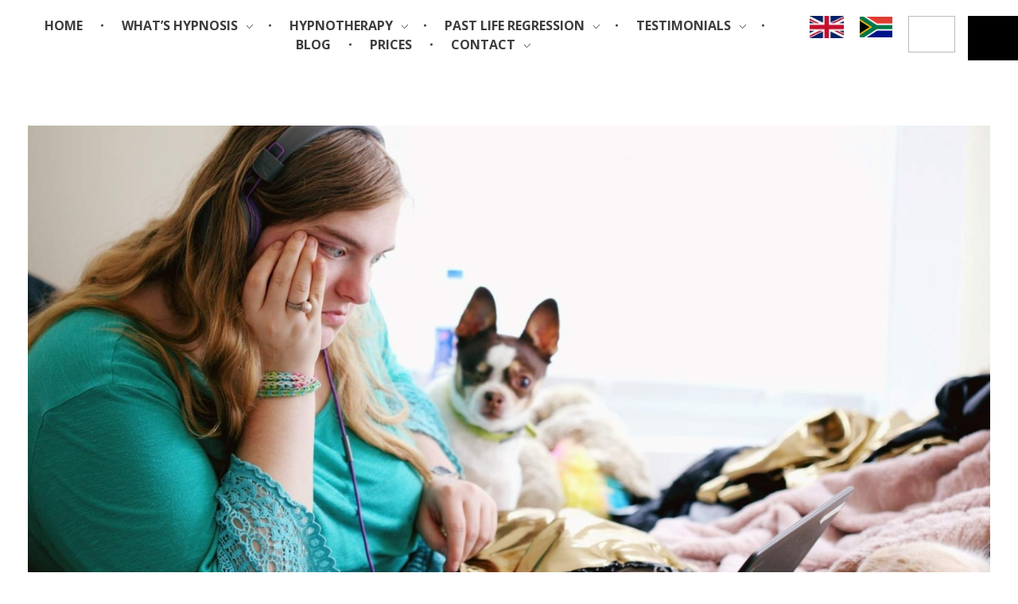

--- FILE ---
content_type: text/html; charset=UTF-8
request_url: https://allisonbiel.co.uk/are-you-sabotaging-yourself/
body_size: 18758
content:
<!DOCTYPE html>
<!--[if IE 9 ]>   <html class="no-js oldie ie9 ie" dir="ltr" lang="en-GB" prefix="og: https://ogp.me/ns#" > <![endif]-->
<!--[if (gt IE 9)|!(IE)]><!--> <html class="no-js" dir="ltr" lang="en-GB" prefix="og: https://ogp.me/ns#" > <!--<![endif]-->
<head>
        <meta charset="UTF-8" >
        <meta http-equiv="X-UA-Compatible" content="IE=edge">
        <!-- devices setting -->
        <meta name="viewport"   content="initial-scale=1,user-scalable=no,width=device-width">

<!-- outputs by wp_head -->
<title>Self Sabotage: Don’t Limit Yourself - Paladin Hypnotherapy</title>

		<!-- All in One SEO 4.9.3 - aioseo.com -->
	<meta name="description" content="So, what is self sabotage? Some say its Self destructive behaviour. I am thinking more of self-limiting beliefs and behaviours often through low confidence." />
	<meta name="robots" content="max-image-preview:large" />
	<meta name="author" content="Allison Biel"/>
	<meta name="google-site-verification" content="1C5-x0Um1ycNedqB32YRkKcfPEgkGg2Os89lJIWmYD4" />
	<link rel="canonical" href="https://allisonbiel.co.uk/are-you-sabotaging-yourself/" />
	<meta name="generator" content="All in One SEO (AIOSEO) 4.9.3" />
		<meta property="og:locale" content="en_GB" />
		<meta property="og:site_name" content="Paladin Hypnotherapy - Hypnotherapy. English / Afrikaans. Past Life Regression. Introspective Hypnosis" />
		<meta property="og:type" content="article" />
		<meta property="og:title" content="Self Sabotage: Don’t Limit Yourself - Paladin Hypnotherapy" />
		<meta property="og:description" content="So, what is self sabotage? Some say its Self destructive behaviour. I am thinking more of self-limiting beliefs and behaviours often through low confidence." />
		<meta property="og:url" content="https://allisonbiel.co.uk/are-you-sabotaging-yourself/" />
		<meta property="og:image" content="https://allisonbiel.co.uk/wp-content/uploads/2020/03/cropped-Sword-2.jpg" />
		<meta property="og:image:secure_url" content="https://allisonbiel.co.uk/wp-content/uploads/2020/03/cropped-Sword-2.jpg" />
		<meta property="article:published_time" content="2021-09-18T15:44:05+00:00" />
		<meta property="article:modified_time" content="2024-09-28T09:18:37+00:00" />
		<meta property="article:publisher" content="https://www.facebook.com/PaladinHypnotherapy" />
		<meta name="twitter:card" content="summary_large_image" />
		<meta name="twitter:title" content="Self Sabotage: Don’t Limit Yourself - Paladin Hypnotherapy" />
		<meta name="twitter:description" content="So, what is self sabotage? Some say its Self destructive behaviour. I am thinking more of self-limiting beliefs and behaviours often through low confidence." />
		<meta name="twitter:image" content="https://allisonbiel.co.uk/wp-content/uploads/2020/03/cropped-Sword-2.jpg" />
		<script type="application/ld+json" class="aioseo-schema">
			{"@context":"https:\/\/schema.org","@graph":[{"@type":"BlogPosting","@id":"https:\/\/allisonbiel.co.uk\/are-you-sabotaging-yourself\/#blogposting","name":"Self Sabotage: Don\u2019t Limit Yourself - Paladin Hypnotherapy","headline":"Self Sabotage: Don&#8217;t Limit Yourself","author":{"@id":"https:\/\/allisonbiel.co.uk\/author\/allison\/#author"},"publisher":{"@id":"https:\/\/allisonbiel.co.uk\/#organization"},"image":{"@type":"ImageObject","url":"https:\/\/allisonbiel.co.uk\/wp-content\/uploads\/2021\/09\/photo-1620069105786-c42c8b55b328__1653901158_213.122.87.74.jpg","width":2000,"height":1210,"caption":"Self Sabotage"},"datePublished":"2021-09-18T16:44:05+01:00","dateModified":"2024-09-28T10:18:37+01:00","inLanguage":"en-GB","commentCount":1,"mainEntityOfPage":{"@id":"https:\/\/allisonbiel.co.uk\/are-you-sabotaging-yourself\/#webpage"},"isPartOf":{"@id":"https:\/\/allisonbiel.co.uk\/are-you-sabotaging-yourself\/#webpage"},"articleSection":"Hypnosis, Hypnotherapy, Mental Health, Addiction, Hypnotherapy, Mental health, sabotage, Self esteem, stress, trauma"},{"@type":"BreadcrumbList","@id":"https:\/\/allisonbiel.co.uk\/are-you-sabotaging-yourself\/#breadcrumblist","itemListElement":[{"@type":"ListItem","@id":"https:\/\/allisonbiel.co.uk#listItem","position":1,"name":"Home","item":"https:\/\/allisonbiel.co.uk","nextItem":{"@type":"ListItem","@id":"https:\/\/allisonbiel.co.uk\/category\/hypnosis\/#listItem","name":"Hypnosis"}},{"@type":"ListItem","@id":"https:\/\/allisonbiel.co.uk\/category\/hypnosis\/#listItem","position":2,"name":"Hypnosis","item":"https:\/\/allisonbiel.co.uk\/category\/hypnosis\/","nextItem":{"@type":"ListItem","@id":"https:\/\/allisonbiel.co.uk\/are-you-sabotaging-yourself\/#listItem","name":"Self Sabotage: Don&#8217;t Limit Yourself"},"previousItem":{"@type":"ListItem","@id":"https:\/\/allisonbiel.co.uk#listItem","name":"Home"}},{"@type":"ListItem","@id":"https:\/\/allisonbiel.co.uk\/are-you-sabotaging-yourself\/#listItem","position":3,"name":"Self Sabotage: Don&#8217;t Limit Yourself","previousItem":{"@type":"ListItem","@id":"https:\/\/allisonbiel.co.uk\/category\/hypnosis\/#listItem","name":"Hypnosis"}}]},{"@type":"Organization","@id":"https:\/\/allisonbiel.co.uk\/#organization","name":"Paladin Hypnotherapy","description":"Hypnotherapy. English \/ Afrikaans. Past Life Regression. Introspective Hypnosis","url":"https:\/\/allisonbiel.co.uk\/","email":"info@allisonbiel.co.uk","logo":{"@type":"ImageObject","url":"https:\/\/allisonbiel.co.uk\/wp-content\/uploads\/2020\/03\/cropped-Sword-2.jpg","@id":"https:\/\/allisonbiel.co.uk\/are-you-sabotaging-yourself\/#organizationLogo","width":1123,"height":443,"caption":"Paladin"},"image":{"@id":"https:\/\/allisonbiel.co.uk\/are-you-sabotaging-yourself\/#organizationLogo"},"sameAs":["https:\/\/www.facebook.com\/PaladinHypnotherapy","https:\/\/www.instagram.com\/paladin_hypno\/","https:\/\/www.youtube.com\/@paladinhypnotherapy"]},{"@type":"Person","@id":"https:\/\/allisonbiel.co.uk\/author\/allison\/#author","url":"https:\/\/allisonbiel.co.uk\/author\/allison\/","name":"Allison Biel","image":{"@type":"ImageObject","@id":"https:\/\/allisonbiel.co.uk\/are-you-sabotaging-yourself\/#authorImage","url":"https:\/\/secure.gravatar.com\/avatar\/8786e73917913b52890da1c520543124438cf399d78842545bcedd0f849dec7b?s=96&d=mm&r=g","width":96,"height":96,"caption":"Allison Biel"}},{"@type":"WebPage","@id":"https:\/\/allisonbiel.co.uk\/are-you-sabotaging-yourself\/#webpage","url":"https:\/\/allisonbiel.co.uk\/are-you-sabotaging-yourself\/","name":"Self Sabotage: Don\u2019t Limit Yourself - Paladin Hypnotherapy","description":"So, what is self sabotage? Some say its Self destructive behaviour. I am thinking more of self-limiting beliefs and behaviours often through low confidence.","inLanguage":"en-GB","isPartOf":{"@id":"https:\/\/allisonbiel.co.uk\/#website"},"breadcrumb":{"@id":"https:\/\/allisonbiel.co.uk\/are-you-sabotaging-yourself\/#breadcrumblist"},"author":{"@id":"https:\/\/allisonbiel.co.uk\/author\/allison\/#author"},"creator":{"@id":"https:\/\/allisonbiel.co.uk\/author\/allison\/#author"},"image":{"@type":"ImageObject","url":"https:\/\/allisonbiel.co.uk\/wp-content\/uploads\/2021\/09\/photo-1620069105786-c42c8b55b328__1653901158_213.122.87.74.jpg","@id":"https:\/\/allisonbiel.co.uk\/are-you-sabotaging-yourself\/#mainImage","width":2000,"height":1210,"caption":"Self Sabotage"},"primaryImageOfPage":{"@id":"https:\/\/allisonbiel.co.uk\/are-you-sabotaging-yourself\/#mainImage"},"datePublished":"2021-09-18T16:44:05+01:00","dateModified":"2024-09-28T10:18:37+01:00"},{"@type":"WebSite","@id":"https:\/\/allisonbiel.co.uk\/#website","url":"https:\/\/allisonbiel.co.uk\/","name":"Paladin Hypnotherapy","description":"Hypnotherapy. English \/ Afrikaans. Past Life Regression. Introspective Hypnosis","inLanguage":"en-GB","publisher":{"@id":"https:\/\/allisonbiel.co.uk\/#organization"}}]}
		</script>
		<!-- All in One SEO -->

<link rel='dns-prefetch' href='//fonts.googleapis.com' />
<link rel="alternate" type="application/rss+xml" title="Paladin Hypnotherapy &raquo; Feed" href="https://allisonbiel.co.uk/feed/" />
<link rel="alternate" type="application/rss+xml" title="Paladin Hypnotherapy &raquo; Comments Feed" href="https://allisonbiel.co.uk/comments/feed/" />
<link rel="alternate" type="application/rss+xml" title="Paladin Hypnotherapy &raquo; Self Sabotage: Don&#8217;t Limit Yourself Comments Feed" href="https://allisonbiel.co.uk/are-you-sabotaging-yourself/feed/" />
<link rel="alternate" title="oEmbed (JSON)" type="application/json+oembed" href="https://allisonbiel.co.uk/wp-json/oembed/1.0/embed?url=https%3A%2F%2Fallisonbiel.co.uk%2Fare-you-sabotaging-yourself%2F" />
<link rel="alternate" title="oEmbed (XML)" type="text/xml+oembed" href="https://allisonbiel.co.uk/wp-json/oembed/1.0/embed?url=https%3A%2F%2Fallisonbiel.co.uk%2Fare-you-sabotaging-yourself%2F&#038;format=xml" />
		<!-- This site uses the Google Analytics by MonsterInsights plugin v9.11.1 - Using Analytics tracking - https://www.monsterinsights.com/ -->
							<script src="//www.googletagmanager.com/gtag/js?id=G-JECNMFEQ7X"  data-cfasync="false" data-wpfc-render="false" async></script>
			<script data-cfasync="false" data-wpfc-render="false">
				var mi_version = '9.11.1';
				var mi_track_user = true;
				var mi_no_track_reason = '';
								var MonsterInsightsDefaultLocations = {"page_location":"https:\/\/allisonbiel.co.uk\/are-you-sabotaging-yourself\/"};
								if ( typeof MonsterInsightsPrivacyGuardFilter === 'function' ) {
					var MonsterInsightsLocations = (typeof MonsterInsightsExcludeQuery === 'object') ? MonsterInsightsPrivacyGuardFilter( MonsterInsightsExcludeQuery ) : MonsterInsightsPrivacyGuardFilter( MonsterInsightsDefaultLocations );
				} else {
					var MonsterInsightsLocations = (typeof MonsterInsightsExcludeQuery === 'object') ? MonsterInsightsExcludeQuery : MonsterInsightsDefaultLocations;
				}

								var disableStrs = [
										'ga-disable-G-JECNMFEQ7X',
									];

				/* Function to detect opted out users */
				function __gtagTrackerIsOptedOut() {
					for (var index = 0; index < disableStrs.length; index++) {
						if (document.cookie.indexOf(disableStrs[index] + '=true') > -1) {
							return true;
						}
					}

					return false;
				}

				/* Disable tracking if the opt-out cookie exists. */
				if (__gtagTrackerIsOptedOut()) {
					for (var index = 0; index < disableStrs.length; index++) {
						window[disableStrs[index]] = true;
					}
				}

				/* Opt-out function */
				function __gtagTrackerOptout() {
					for (var index = 0; index < disableStrs.length; index++) {
						document.cookie = disableStrs[index] + '=true; expires=Thu, 31 Dec 2099 23:59:59 UTC; path=/';
						window[disableStrs[index]] = true;
					}
				}

				if ('undefined' === typeof gaOptout) {
					function gaOptout() {
						__gtagTrackerOptout();
					}
				}
								window.dataLayer = window.dataLayer || [];

				window.MonsterInsightsDualTracker = {
					helpers: {},
					trackers: {},
				};
				if (mi_track_user) {
					function __gtagDataLayer() {
						dataLayer.push(arguments);
					}

					function __gtagTracker(type, name, parameters) {
						if (!parameters) {
							parameters = {};
						}

						if (parameters.send_to) {
							__gtagDataLayer.apply(null, arguments);
							return;
						}

						if (type === 'event') {
														parameters.send_to = monsterinsights_frontend.v4_id;
							var hookName = name;
							if (typeof parameters['event_category'] !== 'undefined') {
								hookName = parameters['event_category'] + ':' + name;
							}

							if (typeof MonsterInsightsDualTracker.trackers[hookName] !== 'undefined') {
								MonsterInsightsDualTracker.trackers[hookName](parameters);
							} else {
								__gtagDataLayer('event', name, parameters);
							}
							
						} else {
							__gtagDataLayer.apply(null, arguments);
						}
					}

					__gtagTracker('js', new Date());
					__gtagTracker('set', {
						'developer_id.dZGIzZG': true,
											});
					if ( MonsterInsightsLocations.page_location ) {
						__gtagTracker('set', MonsterInsightsLocations);
					}
										__gtagTracker('config', 'G-JECNMFEQ7X', {"forceSSL":"true","link_attribution":"true"} );
										window.gtag = __gtagTracker;										(function () {
						/* https://developers.google.com/analytics/devguides/collection/analyticsjs/ */
						/* ga and __gaTracker compatibility shim. */
						var noopfn = function () {
							return null;
						};
						var newtracker = function () {
							return new Tracker();
						};
						var Tracker = function () {
							return null;
						};
						var p = Tracker.prototype;
						p.get = noopfn;
						p.set = noopfn;
						p.send = function () {
							var args = Array.prototype.slice.call(arguments);
							args.unshift('send');
							__gaTracker.apply(null, args);
						};
						var __gaTracker = function () {
							var len = arguments.length;
							if (len === 0) {
								return;
							}
							var f = arguments[len - 1];
							if (typeof f !== 'object' || f === null || typeof f.hitCallback !== 'function') {
								if ('send' === arguments[0]) {
									var hitConverted, hitObject = false, action;
									if ('event' === arguments[1]) {
										if ('undefined' !== typeof arguments[3]) {
											hitObject = {
												'eventAction': arguments[3],
												'eventCategory': arguments[2],
												'eventLabel': arguments[4],
												'value': arguments[5] ? arguments[5] : 1,
											}
										}
									}
									if ('pageview' === arguments[1]) {
										if ('undefined' !== typeof arguments[2]) {
											hitObject = {
												'eventAction': 'page_view',
												'page_path': arguments[2],
											}
										}
									}
									if (typeof arguments[2] === 'object') {
										hitObject = arguments[2];
									}
									if (typeof arguments[5] === 'object') {
										Object.assign(hitObject, arguments[5]);
									}
									if ('undefined' !== typeof arguments[1].hitType) {
										hitObject = arguments[1];
										if ('pageview' === hitObject.hitType) {
											hitObject.eventAction = 'page_view';
										}
									}
									if (hitObject) {
										action = 'timing' === arguments[1].hitType ? 'timing_complete' : hitObject.eventAction;
										hitConverted = mapArgs(hitObject);
										__gtagTracker('event', action, hitConverted);
									}
								}
								return;
							}

							function mapArgs(args) {
								var arg, hit = {};
								var gaMap = {
									'eventCategory': 'event_category',
									'eventAction': 'event_action',
									'eventLabel': 'event_label',
									'eventValue': 'event_value',
									'nonInteraction': 'non_interaction',
									'timingCategory': 'event_category',
									'timingVar': 'name',
									'timingValue': 'value',
									'timingLabel': 'event_label',
									'page': 'page_path',
									'location': 'page_location',
									'title': 'page_title',
									'referrer' : 'page_referrer',
								};
								for (arg in args) {
																		if (!(!args.hasOwnProperty(arg) || !gaMap.hasOwnProperty(arg))) {
										hit[gaMap[arg]] = args[arg];
									} else {
										hit[arg] = args[arg];
									}
								}
								return hit;
							}

							try {
								f.hitCallback();
							} catch (ex) {
							}
						};
						__gaTracker.create = newtracker;
						__gaTracker.getByName = newtracker;
						__gaTracker.getAll = function () {
							return [];
						};
						__gaTracker.remove = noopfn;
						__gaTracker.loaded = true;
						window['__gaTracker'] = __gaTracker;
					})();
									} else {
										console.log("");
					(function () {
						function __gtagTracker() {
							return null;
						}

						window['__gtagTracker'] = __gtagTracker;
						window['gtag'] = __gtagTracker;
					})();
									}
			</script>
							<!-- / Google Analytics by MonsterInsights -->
		<style id='wp-img-auto-sizes-contain-inline-css'>
img:is([sizes=auto i],[sizes^="auto," i]){contain-intrinsic-size:3000px 1500px}
/*# sourceURL=wp-img-auto-sizes-contain-inline-css */
</style>
<style id='classic-theme-styles-inline-css'>
/*! This file is auto-generated */
.wp-block-button__link{color:#fff;background-color:#32373c;border-radius:9999px;box-shadow:none;text-decoration:none;padding:calc(.667em + 2px) calc(1.333em + 2px);font-size:1.125em}.wp-block-file__button{background:#32373c;color:#fff;text-decoration:none}
/*# sourceURL=/wp-includes/css/classic-themes.min.css */
</style>
<style id='global-styles-inline-css'>
:root{--wp--preset--aspect-ratio--square: 1;--wp--preset--aspect-ratio--4-3: 4/3;--wp--preset--aspect-ratio--3-4: 3/4;--wp--preset--aspect-ratio--3-2: 3/2;--wp--preset--aspect-ratio--2-3: 2/3;--wp--preset--aspect-ratio--16-9: 16/9;--wp--preset--aspect-ratio--9-16: 9/16;--wp--preset--color--black: #000000;--wp--preset--color--cyan-bluish-gray: #abb8c3;--wp--preset--color--white: #ffffff;--wp--preset--color--pale-pink: #f78da7;--wp--preset--color--vivid-red: #cf2e2e;--wp--preset--color--luminous-vivid-orange: #ff6900;--wp--preset--color--luminous-vivid-amber: #fcb900;--wp--preset--color--light-green-cyan: #7bdcb5;--wp--preset--color--vivid-green-cyan: #00d084;--wp--preset--color--pale-cyan-blue: #8ed1fc;--wp--preset--color--vivid-cyan-blue: #0693e3;--wp--preset--color--vivid-purple: #9b51e0;--wp--preset--gradient--vivid-cyan-blue-to-vivid-purple: linear-gradient(135deg,rgb(6,147,227) 0%,rgb(155,81,224) 100%);--wp--preset--gradient--light-green-cyan-to-vivid-green-cyan: linear-gradient(135deg,rgb(122,220,180) 0%,rgb(0,208,130) 100%);--wp--preset--gradient--luminous-vivid-amber-to-luminous-vivid-orange: linear-gradient(135deg,rgb(252,185,0) 0%,rgb(255,105,0) 100%);--wp--preset--gradient--luminous-vivid-orange-to-vivid-red: linear-gradient(135deg,rgb(255,105,0) 0%,rgb(207,46,46) 100%);--wp--preset--gradient--very-light-gray-to-cyan-bluish-gray: linear-gradient(135deg,rgb(238,238,238) 0%,rgb(169,184,195) 100%);--wp--preset--gradient--cool-to-warm-spectrum: linear-gradient(135deg,rgb(74,234,220) 0%,rgb(151,120,209) 20%,rgb(207,42,186) 40%,rgb(238,44,130) 60%,rgb(251,105,98) 80%,rgb(254,248,76) 100%);--wp--preset--gradient--blush-light-purple: linear-gradient(135deg,rgb(255,206,236) 0%,rgb(152,150,240) 100%);--wp--preset--gradient--blush-bordeaux: linear-gradient(135deg,rgb(254,205,165) 0%,rgb(254,45,45) 50%,rgb(107,0,62) 100%);--wp--preset--gradient--luminous-dusk: linear-gradient(135deg,rgb(255,203,112) 0%,rgb(199,81,192) 50%,rgb(65,88,208) 100%);--wp--preset--gradient--pale-ocean: linear-gradient(135deg,rgb(255,245,203) 0%,rgb(182,227,212) 50%,rgb(51,167,181) 100%);--wp--preset--gradient--electric-grass: linear-gradient(135deg,rgb(202,248,128) 0%,rgb(113,206,126) 100%);--wp--preset--gradient--midnight: linear-gradient(135deg,rgb(2,3,129) 0%,rgb(40,116,252) 100%);--wp--preset--font-size--small: 13px;--wp--preset--font-size--medium: 20px;--wp--preset--font-size--large: 36px;--wp--preset--font-size--x-large: 42px;--wp--preset--spacing--20: 0.44rem;--wp--preset--spacing--30: 0.67rem;--wp--preset--spacing--40: 1rem;--wp--preset--spacing--50: 1.5rem;--wp--preset--spacing--60: 2.25rem;--wp--preset--spacing--70: 3.38rem;--wp--preset--spacing--80: 5.06rem;--wp--preset--shadow--natural: 6px 6px 9px rgba(0, 0, 0, 0.2);--wp--preset--shadow--deep: 12px 12px 50px rgba(0, 0, 0, 0.4);--wp--preset--shadow--sharp: 6px 6px 0px rgba(0, 0, 0, 0.2);--wp--preset--shadow--outlined: 6px 6px 0px -3px rgb(255, 255, 255), 6px 6px rgb(0, 0, 0);--wp--preset--shadow--crisp: 6px 6px 0px rgb(0, 0, 0);}:where(.is-layout-flex){gap: 0.5em;}:where(.is-layout-grid){gap: 0.5em;}body .is-layout-flex{display: flex;}.is-layout-flex{flex-wrap: wrap;align-items: center;}.is-layout-flex > :is(*, div){margin: 0;}body .is-layout-grid{display: grid;}.is-layout-grid > :is(*, div){margin: 0;}:where(.wp-block-columns.is-layout-flex){gap: 2em;}:where(.wp-block-columns.is-layout-grid){gap: 2em;}:where(.wp-block-post-template.is-layout-flex){gap: 1.25em;}:where(.wp-block-post-template.is-layout-grid){gap: 1.25em;}.has-black-color{color: var(--wp--preset--color--black) !important;}.has-cyan-bluish-gray-color{color: var(--wp--preset--color--cyan-bluish-gray) !important;}.has-white-color{color: var(--wp--preset--color--white) !important;}.has-pale-pink-color{color: var(--wp--preset--color--pale-pink) !important;}.has-vivid-red-color{color: var(--wp--preset--color--vivid-red) !important;}.has-luminous-vivid-orange-color{color: var(--wp--preset--color--luminous-vivid-orange) !important;}.has-luminous-vivid-amber-color{color: var(--wp--preset--color--luminous-vivid-amber) !important;}.has-light-green-cyan-color{color: var(--wp--preset--color--light-green-cyan) !important;}.has-vivid-green-cyan-color{color: var(--wp--preset--color--vivid-green-cyan) !important;}.has-pale-cyan-blue-color{color: var(--wp--preset--color--pale-cyan-blue) !important;}.has-vivid-cyan-blue-color{color: var(--wp--preset--color--vivid-cyan-blue) !important;}.has-vivid-purple-color{color: var(--wp--preset--color--vivid-purple) !important;}.has-black-background-color{background-color: var(--wp--preset--color--black) !important;}.has-cyan-bluish-gray-background-color{background-color: var(--wp--preset--color--cyan-bluish-gray) !important;}.has-white-background-color{background-color: var(--wp--preset--color--white) !important;}.has-pale-pink-background-color{background-color: var(--wp--preset--color--pale-pink) !important;}.has-vivid-red-background-color{background-color: var(--wp--preset--color--vivid-red) !important;}.has-luminous-vivid-orange-background-color{background-color: var(--wp--preset--color--luminous-vivid-orange) !important;}.has-luminous-vivid-amber-background-color{background-color: var(--wp--preset--color--luminous-vivid-amber) !important;}.has-light-green-cyan-background-color{background-color: var(--wp--preset--color--light-green-cyan) !important;}.has-vivid-green-cyan-background-color{background-color: var(--wp--preset--color--vivid-green-cyan) !important;}.has-pale-cyan-blue-background-color{background-color: var(--wp--preset--color--pale-cyan-blue) !important;}.has-vivid-cyan-blue-background-color{background-color: var(--wp--preset--color--vivid-cyan-blue) !important;}.has-vivid-purple-background-color{background-color: var(--wp--preset--color--vivid-purple) !important;}.has-black-border-color{border-color: var(--wp--preset--color--black) !important;}.has-cyan-bluish-gray-border-color{border-color: var(--wp--preset--color--cyan-bluish-gray) !important;}.has-white-border-color{border-color: var(--wp--preset--color--white) !important;}.has-pale-pink-border-color{border-color: var(--wp--preset--color--pale-pink) !important;}.has-vivid-red-border-color{border-color: var(--wp--preset--color--vivid-red) !important;}.has-luminous-vivid-orange-border-color{border-color: var(--wp--preset--color--luminous-vivid-orange) !important;}.has-luminous-vivid-amber-border-color{border-color: var(--wp--preset--color--luminous-vivid-amber) !important;}.has-light-green-cyan-border-color{border-color: var(--wp--preset--color--light-green-cyan) !important;}.has-vivid-green-cyan-border-color{border-color: var(--wp--preset--color--vivid-green-cyan) !important;}.has-pale-cyan-blue-border-color{border-color: var(--wp--preset--color--pale-cyan-blue) !important;}.has-vivid-cyan-blue-border-color{border-color: var(--wp--preset--color--vivid-cyan-blue) !important;}.has-vivid-purple-border-color{border-color: var(--wp--preset--color--vivid-purple) !important;}.has-vivid-cyan-blue-to-vivid-purple-gradient-background{background: var(--wp--preset--gradient--vivid-cyan-blue-to-vivid-purple) !important;}.has-light-green-cyan-to-vivid-green-cyan-gradient-background{background: var(--wp--preset--gradient--light-green-cyan-to-vivid-green-cyan) !important;}.has-luminous-vivid-amber-to-luminous-vivid-orange-gradient-background{background: var(--wp--preset--gradient--luminous-vivid-amber-to-luminous-vivid-orange) !important;}.has-luminous-vivid-orange-to-vivid-red-gradient-background{background: var(--wp--preset--gradient--luminous-vivid-orange-to-vivid-red) !important;}.has-very-light-gray-to-cyan-bluish-gray-gradient-background{background: var(--wp--preset--gradient--very-light-gray-to-cyan-bluish-gray) !important;}.has-cool-to-warm-spectrum-gradient-background{background: var(--wp--preset--gradient--cool-to-warm-spectrum) !important;}.has-blush-light-purple-gradient-background{background: var(--wp--preset--gradient--blush-light-purple) !important;}.has-blush-bordeaux-gradient-background{background: var(--wp--preset--gradient--blush-bordeaux) !important;}.has-luminous-dusk-gradient-background{background: var(--wp--preset--gradient--luminous-dusk) !important;}.has-pale-ocean-gradient-background{background: var(--wp--preset--gradient--pale-ocean) !important;}.has-electric-grass-gradient-background{background: var(--wp--preset--gradient--electric-grass) !important;}.has-midnight-gradient-background{background: var(--wp--preset--gradient--midnight) !important;}.has-small-font-size{font-size: var(--wp--preset--font-size--small) !important;}.has-medium-font-size{font-size: var(--wp--preset--font-size--medium) !important;}.has-large-font-size{font-size: var(--wp--preset--font-size--large) !important;}.has-x-large-font-size{font-size: var(--wp--preset--font-size--x-large) !important;}
:where(.wp-block-post-template.is-layout-flex){gap: 1.25em;}:where(.wp-block-post-template.is-layout-grid){gap: 1.25em;}
:where(.wp-block-term-template.is-layout-flex){gap: 1.25em;}:where(.wp-block-term-template.is-layout-grid){gap: 1.25em;}
:where(.wp-block-columns.is-layout-flex){gap: 2em;}:where(.wp-block-columns.is-layout-grid){gap: 2em;}
:root :where(.wp-block-pullquote){font-size: 1.5em;line-height: 1.6;}
/*# sourceURL=global-styles-inline-css */
</style>
<link rel='stylesheet' id='wpo_min-header-0-css' href='https://allisonbiel.co.uk/wp-content/cache/wpo-minify/1767950917/assets/wpo-minify-header-353c202f.min.css' media='all' />
<script src="https://allisonbiel.co.uk/wp-content/cache/wpo-minify/1767950917/assets/wpo-minify-header-7c100e50.min.js" id="wpo_min-header-0-js"></script>
<script src="https://allisonbiel.co.uk/wp-content/cache/wpo-minify/1767950917/assets/wpo-minify-header-59d60ed9.min.js" id="wpo_min-header-1-js" async data-wp-strategy="async"></script>
<script id="wpo_min-header-2-js-extra">
var auxin = {"ajax_url":"https://allisonbiel.co.uk/wp-admin/admin-ajax.php","is_rtl":"","is_reponsive":"1","is_framed":"","frame_width":"20","wpml_lang":"en","uploadbaseurl":"https://allisonbiel.co.uk/wp-content/uploads","nonce":"1ed2cd087b"};
//# sourceURL=wpo_min-header-2-js-extra
</script>
<script src="https://allisonbiel.co.uk/wp-content/cache/wpo-minify/1767950917/assets/wpo-minify-header-79c30845.min.js" id="wpo_min-header-2-js"></script>
<link rel="https://api.w.org/" href="https://allisonbiel.co.uk/wp-json/" /><link rel="alternate" title="JSON" type="application/json" href="https://allisonbiel.co.uk/wp-json/wp/v2/posts/2427" /><link rel="EditURI" type="application/rsd+xml" title="RSD" href="https://allisonbiel.co.uk/xmlrpc.php?rsd" />
<meta name="generator" content="WordPress 6.9" />
<link rel='shortlink' href='https://allisonbiel.co.uk/?p=2427' />

<!-- Google Tag Manager -->
<script>(function(w,d,s,l,i){w[l]=w[l]||[];w[l].push({'gtm.start':
new Date().getTime(),event:'gtm.js'});var f=d.getElementsByTagName(s)[0],
j=d.createElement(s),dl=l!='dataLayer'?'&l='+l:'';j.async=true;j.src=
'https://www.googletagmanager.com/gtm.js?id='+i+dl;f.parentNode.insertBefore(j,f);
})(window,document,'script','dataLayer','GTM-MLKJCZ5');</script>
<!-- End Google Tag Manager --><!-- Chrome, Firefox OS and Opera -->
<meta name="theme-color" content="#1bb0ce" />
<!-- Windows Phone -->
<meta name="msapplication-navbutton-color" content="#1bb0ce" />
<!-- iOS Safari -->
<meta name="apple-mobile-web-app-capable" content="yes">
<meta name="apple-mobile-web-app-status-bar-style" content="black-translucent">

<!-- pingback -->
<link rel="pingback" href="https://allisonbiel.co.uk/xmlrpc.php">
<meta name="generator" content="Elementor 3.34.1; features: additional_custom_breakpoints; settings: css_print_method-external, google_font-enabled, font_display-auto">

<!-- Meta Pixel Code -->
<script type='text/javascript'>
!function(f,b,e,v,n,t,s){if(f.fbq)return;n=f.fbq=function(){n.callMethod?
n.callMethod.apply(n,arguments):n.queue.push(arguments)};if(!f._fbq)f._fbq=n;
n.push=n;n.loaded=!0;n.version='2.0';n.queue=[];t=b.createElement(e);t.async=!0;
t.src=v;s=b.getElementsByTagName(e)[0];s.parentNode.insertBefore(t,s)}(window,
document,'script','https://connect.facebook.net/en_US/fbevents.js?v=next');
</script>
<!-- End Meta Pixel Code -->

      <script type='text/javascript'>
        var url = window.location.origin + '?ob=open-bridge';
        fbq('set', 'openbridge', '605950141435821', url);
      </script>
    <script type='text/javascript'>fbq('init', '605950141435821', {}, {
    "agent": "wordpress-6.9-3.0.16"
})</script><script type='text/javascript'>
    fbq('track', 'PageView', []);
  </script>
<!-- Meta Pixel Code -->
<noscript>
<img height="1" width="1" style="display:none" alt="fbpx"
src="https://www.facebook.com/tr?id=605950141435821&ev=PageView&noscript=1" />
</noscript>
<!-- End Meta Pixel Code -->
<style>.recentcomments a{display:inline !important;padding:0 !important;margin:0 !important;}</style>			<style>
				.e-con.e-parent:nth-of-type(n+4):not(.e-lazyloaded):not(.e-no-lazyload),
				.e-con.e-parent:nth-of-type(n+4):not(.e-lazyloaded):not(.e-no-lazyload) * {
					background-image: none !important;
				}
				@media screen and (max-height: 1024px) {
					.e-con.e-parent:nth-of-type(n+3):not(.e-lazyloaded):not(.e-no-lazyload),
					.e-con.e-parent:nth-of-type(n+3):not(.e-lazyloaded):not(.e-no-lazyload) * {
						background-image: none !important;
					}
				}
				@media screen and (max-height: 640px) {
					.e-con.e-parent:nth-of-type(n+2):not(.e-lazyloaded):not(.e-no-lazyload),
					.e-con.e-parent:nth-of-type(n+2):not(.e-lazyloaded):not(.e-no-lazyload) * {
						background-image: none !important;
					}
				}
			</style>
			<link rel="icon" href="https://allisonbiel.co.uk/wp-content/uploads/2024/09/android-chrome-512x512-1-150x150.png" sizes="32x32" />
<link rel="icon" href="https://allisonbiel.co.uk/wp-content/uploads/2024/09/android-chrome-512x512-1-300x300.png" sizes="192x192" />
<link rel="apple-touch-icon" href="https://allisonbiel.co.uk/wp-content/uploads/2024/09/android-chrome-512x512-1-300x300.png" />
<meta name="msapplication-TileImage" content="https://allisonbiel.co.uk/wp-content/uploads/2024/09/android-chrome-512x512-1-300x300.png" />
		<style id="wp-custom-css">
			.single-post .entry-info {
	display: flex;
	flex-direction: row-reverse;
	justify-content: start;
}
.single-post .hentry .entry-info [class^="entry-"] + [class^="entry-"]::before , .meta-sep{
	display:none;
}
.single-post .entry-info{
	display:flex;
	justify-content:start;
}
.single-post .entry-tax a[rel="category"]:before{
	content:'Category';
	position:relative;
	font-size:14px;
	color:#7D7D7D;
	font-weight:300;
	margin-right:10px;
}
.single-post .author a:before{
	content:'Author';
	position:relative;
	font-size:14px;
	color:#7D7D7D;
	font-weight:300;
	margin-right:10px;
}
.single-post .entry-tax{
	margin-right:50px;
}
.single-post .entry-tax span{
	margin-right:38px;
}
.single-post .hentry .entry-meta{
	border: none;
	max-width: 70%;
	margin: 0 auto;
	padding:0;
}
.single-post .entry-tax i{
	margin:0 10px;
}
.single-post #respond{
	max-width: 70%;
	margin: 0 auto;
	margin-bottom:98px;
}

.single-post  .aux-form-cookies-consent{
	display:none;
}
.single-post .aux-input-group input[type="url"]{
	display:none !important;
}
.single-post #commentform input:not([type="submit"]) , .single-post #commentform textarea{
	background: #FFFFFF 0% 0% 	no-repeat padding-box;
	box-shadow: 5px 6px 17px 		#0000001A;
	border: 1px solid 				#FFFFFF;
	padding:31px 33px 						!important;
}
.single-post textarea{
	margin-top:-15px;
}

.single-post input[type="submit"]{
	background-color:
	#000000;
	padding: 28px 99px !important;
	float: right;
	border-radius:0;
	text-transform:capitalize;
}
.single-post .form-submit{
	margin-left:77%;
}
.single-post #comments{
	max-width:70%;
	margin:0 auto;
}
.single-post #comments .comments-title{
	color:#000;
	font-size:40px;
	font-weight:700;
	margin-bottom:84px;
}
.single-post time a{
	position: absolute;
	right: 0;
	bottom: -15%;
}
.single-post .comment img{
	width:141px;
	height:154px;
	position:absolute;
	left:0;
	top:0;
}
.single-post .wpulike-default{
	display:none;
}
.single-post .comment-body , .single-post .comment-author {
	margin-left:17% !important;
}
.single-post .comment-reply-nav{
	width: 46px;
	height: 46px;
	background-color:
	#000;
	position: absolute;
	top: 90px;
	left:2%;
	padding: 11px 9px;
}
.single-post .comment-reply-nav a{
	color:#000 !important;
	position:absolute;
}
.single-post .comment-reply-nav a:after{
	content:'';
	width:50px;
	height:50px;
	position:absolute;
	left:2px;
	top:2px;
	background-image: url("data:image/svg+xml,%3Csvg xmlns='http://www.w3.org/2000/svg' id='reply' width='21.67' height='18.628' viewBox='0 0 21.67 18.628'%3E%3Cg id='Group_237' data-name='Group 237'%3E%3Cpath id='Path_109' data-name='Path 109' d='M13.717,41.023H3.239l3.892-3.892-1.2-1.2L0,41.869,5.934,47.8l1.2-1.2L3.239,42.715H13.717a6.268,6.268,0,0,1,6.26,6.26,6.433,6.433,0,0,1-1.51,3.875l-.525.664,1.328,1.049L19.8,53.9a8.1,8.1,0,0,0,1.874-4.924A7.962,7.962,0,0,0,13.717,41.023Z' transform='translate(0 -35.935)' fill='%23fff' /%3E%3C/g%3E%3C/svg%3E");
	background-repeat:no-repeat;
}
.single-post . depth-1::before{
	content: '';
	width: 70%;
	height:120%;
	background:#F6F6F6;
	position: absolute;
	left: 5%;
	top: -10%;
}
.single-post .depth-2::before{
	content: '';
	width: 70%;
	height: 120%;
	background:#DCECFB;
	position: absolute;
	left: 5%;
	top: -10%;
}
.single-post cite, .single-post .comment-body{
	position:relative;
	z-index:9;
}
.single-post article {
	margin-bottom:100px !important;
}

@media screen and (max-width:768px){
	.single-post .entry-header ,   .single-post .entry-info  ,  .single-post .entry-content , .single-post .entry-meta{
		margin-left:0 !important;
		margin-right:0 !important;
	}
	.single-post #primary 				article{
		margin-bottom:0px !important;
	}
	.single-post #respond{
		max-width:100% !important;
	}
	.single-post .form-submit{
		margin-left:12% !important;
	}
	.single-post .entry-tax{
		display:flex !important;
	}
}		</style>
		<style type="text/css">/** Mega Menu CSS: fs **/</style>
<!-- end wp_head -->
</head>


<body class="wp-singular post-template-default single single-post postid-2427 single-format-standard wp-custom-logo wp-theme-phlox elementor-default elementor-kit-806 elementor-page elementor-page-2427 phlox aux-dom-unready aux-full-width aux-resp aux-s-fhd  aux-page-animation-off _auxels"  data-framed="">

<!-- Google Tag Manager (noscript) -->
<noscript><iframe src="https://www.googletagmanager.com/ns.html?id=GTM-MLKJCZ5"
height="0" width="0" style="display:none;visibility:hidden"></iframe></noscript>
<!-- End Google Tag Manager (noscript) -->
<div id="inner-body">

    <header class="aux-elementor-header" id="site-elementor-header" itemscope="itemscope" itemtype="https://schema.org/WPHeader" data-sticky-height="80"  >
        <div class="aux-wrapper">
            <div class="aux-header aux-header-elements-wrapper">
            		<div data-elementor-type="header" data-elementor-id="827" class="elementor elementor-827">
						<section class="elementor-section elementor-top-section elementor-element elementor-element-6761d44 elementor-section-boxed elementor-section-height-default elementor-section-height-default" data-id="6761d44" data-element_type="section">
						<div class="elementor-container elementor-column-gap-default">
					<div class="aux-parallax-section elementor-column elementor-col-100 elementor-top-column elementor-element elementor-element-a20b6c0" data-id="a20b6c0" data-element_type="column">
			<div class="elementor-widget-wrap elementor-element-populated">
						<section class="elementor-section elementor-inner-section elementor-element elementor-element-eac2705 elementor-section-boxed elementor-section-height-default elementor-section-height-default" data-id="eac2705" data-element_type="section">
						<div class="elementor-container elementor-column-gap-default">
					<div class="aux-parallax-section elementor-column elementor-col-25 elementor-inner-column elementor-element elementor-element-3381b40" data-id="3381b40" data-element_type="column">
			<div class="elementor-widget-wrap elementor-element-populated">
						<div class="elementor-element elementor-element-7abf887 elementor-widget elementor-widget-aux_menu_box" data-id="7abf887" data-element_type="widget" data-widget_type="aux_menu_box.default">
				<div class="elementor-widget-container">
					<div class="aux-elementor-header-menu aux-nav-menu-element aux-nav-menu-element-7abf887"><div class="aux-burger-box" data-target-panel="overlay" data-target-content=".elementor-element-7abf887 .aux-master-menu"><div class="aux-burger aux-thick-large"><span class="mid-line"></span></div></div><!-- start master menu -->
<nav id="master-menu-elementor-7abf887" class="menu-menu-container">

	<ul id="menu-menu" class="aux-master-menu aux-no-js aux-skin-classic aux-with-indicator aux-with-splitter aux-horizontal" data-type="horizontal"  data-switch-type="accordion" data-switch-parent=".elementor-element-7abf887 .aux-fs-popup .aux-fs-menu" data-switch-width="768"  >
		<!-- start single menu -->
		<li id="menu-item-1013" class="menu-item menu-item-type-post_type menu-item-object-page menu-item-home menu-item-1013 aux-menu-depth-0 aux-menu-root-1 aux-menu-item">
			<a href="https://allisonbiel.co.uk/" class="aux-item-content">
				<span class="aux-menu-label">Home</span>
			</a>
		</li>
		<!-- end single menu -->

		<!-- start submenu -->
		<li id="menu-item-1052" class="menu-item menu-item-type-post_type menu-item-object-page menu-item-has-children menu-item-1052 aux-menu-depth-0 aux-menu-root-2 aux-menu-item">
			<a href="https://allisonbiel.co.uk/what-is-hypnosis/" class="aux-item-content">
				<span class="aux-menu-label">What&#8217;s hypnosis</span>
			</a>

		<ul class="sub-menu aux-submenu">
			<li id="menu-item-6404" class="menu-item menu-item-type-post_type menu-item-object-page menu-item-6404 aux-menu-depth-1 aux-menu-item">
				<a href="https://allisonbiel.co.uk/what-is-hypnosis/" class="aux-item-content">
					<span class="aux-menu-label">About hypnosis</span>
				</a>
			</li>
			<li id="menu-item-1082" class="menu-item menu-item-type-post_type menu-item-object-page menu-item-1082 aux-menu-depth-1 aux-menu-item">
				<a href="https://allisonbiel.co.uk/preparation/" class="aux-item-content">
					<span class="aux-menu-label">How to Prepare for a Hypnotherapy Session</span>
				</a>
			</li>
			<li id="menu-item-1598" class="menu-item menu-item-type-post_type menu-item-object-page menu-item-1598 aux-menu-depth-1 aux-menu-item">
				<a href="https://allisonbiel.co.uk/faq/" class="aux-item-content">
					<span class="aux-menu-label">FAQs</span>
				</a>
			</li>
			<li id="menu-item-4145" class="menu-item menu-item-type-post_type menu-item-object-page menu-item-4145 aux-menu-depth-1 aux-menu-item">
				<a href="https://allisonbiel.co.uk/famous-hypnosis/" class="aux-item-content">
					<span class="aux-menu-label">Celebrities Using Hypnotherapy for Success</span>
				</a>
			</li>
			<li id="menu-item-6742" class="menu-item menu-item-type-post_type menu-item-object-page menu-item-6742 aux-menu-depth-1 aux-menu-item">
				<a href="https://allisonbiel.co.uk/group/" class="aux-item-content">
					<span class="aux-menu-label">Group or Personal Sessions</span>
				</a>
			</li>
			<li id="menu-item-14033" class="menu-item menu-item-type-post_type menu-item-object-page menu-item-14033 aux-menu-depth-1 aux-menu-item">
				<a href="https://allisonbiel.co.uk/online-or-in-person-hypnotherapy/" class="aux-item-content">
					<span class="aux-menu-label">Online or In-Person: Which is Best?</span>
				</a>
			</li>
		</ul>
		</li>
		<!-- end submenu -->

		<!-- start submenu -->
		<li id="menu-item-7354" class="menu-item menu-item-type-post_type menu-item-object-page menu-item-has-children menu-item-7354 aux-menu-depth-0 aux-menu-root-3 aux-menu-item">
			<a href="https://allisonbiel.co.uk/hypno_services/" class="aux-item-content">
				<span class="aux-menu-label">Hypnotherapy</span>
			</a>

		<ul class="sub-menu aux-submenu">
			<li id="menu-item-7355" class="menu-item menu-item-type-post_type menu-item-object-page menu-item-7355 aux-menu-depth-1 aux-menu-item">
				<a href="https://allisonbiel.co.uk/hypno_services/" class="aux-item-content">
					<span class="aux-menu-label">Services</span>
				</a>
			</li>
			<li id="menu-item-5491" class="menu-item menu-item-type-post_type menu-item-object-page menu-item-5491 aux-menu-depth-1 aux-menu-item">
				<a href="https://allisonbiel.co.uk/meditations/" class="aux-item-content">
					<span class="aux-menu-label">Free Meditations</span>
				</a>
			</li>
		</ul>
		</li>
		<!-- end submenu -->

		<!-- start submenu -->
		<li id="menu-item-1139" class="menu-item menu-item-type-post_type menu-item-object-page menu-item-has-children menu-item-1139 aux-menu-depth-0 aux-menu-root-4 aux-menu-item">
			<a href="https://allisonbiel.co.uk/regression/" class="aux-item-content">
				<span class="aux-menu-label">Past Life Regression</span>
			</a>

		<ul class="sub-menu aux-submenu">
			<li id="menu-item-6403" class="menu-item menu-item-type-post_type menu-item-object-page menu-item-6403 aux-menu-depth-1 aux-menu-item">
				<a href="https://allisonbiel.co.uk/regression/" class="aux-item-content">
					<span class="aux-menu-label">About Past Life Regression</span>
				</a>
			</li>
			<li id="menu-item-5021" class="menu-item menu-item-type-post_type menu-item-object-page menu-item-5021 aux-menu-depth-1 aux-menu-item">
				<a href="https://allisonbiel.co.uk/plr-why/" class="aux-item-content">
					<span class="aux-menu-label">Why Have a Regression</span>
				</a>
			</li>
			<li id="menu-item-3118" class="menu-item menu-item-type-post_type menu-item-object-page menu-item-3118 aux-menu-depth-1 aux-menu-item">
				<a href="https://allisonbiel.co.uk/preparation2/" class="aux-item-content">
					<span class="aux-menu-label">Preparation</span>
				</a>
			</li>
			<li id="menu-item-2368" class="menu-item menu-item-type-post_type menu-item-object-page menu-item-2368 aux-menu-depth-1 aux-menu-item">
				<a href="https://allisonbiel.co.uk/plr_faq/" class="aux-item-content">
					<span class="aux-menu-label">FAQ</span>
				</a>
			</li>
			<li id="menu-item-3486" class="menu-item menu-item-type-post_type menu-item-object-page menu-item-3486 aux-menu-depth-1 aux-menu-item">
				<a href="https://allisonbiel.co.uk/famous-past-lives/" class="aux-item-content">
					<span class="aux-menu-label">Past Lives of Famous Personalities</span>
				</a>
			</li>
			<li id="menu-item-3492" class="menu-item menu-item-type-post_type menu-item-object-page menu-item-3492 aux-menu-depth-1 aux-menu-item">
				<a href="https://allisonbiel.co.uk/sessions/" class="aux-item-content">
					<span class="aux-menu-label">Past Life Regression: Example Full Sessions</span>
				</a>
			</li>
			<li id="menu-item-5882" class="menu-item menu-item-type-post_type menu-item-object-page menu-item-5882 aux-menu-depth-1 aux-menu-item">
				<a href="https://allisonbiel.co.uk/group_plr/" class="aux-item-content">
					<span class="aux-menu-label">Group Sessions</span>
				</a>
			</li>
		</ul>
		</li>
		<!-- end submenu -->

		<!-- start submenu -->
		<li id="menu-item-1115" class="menu-item menu-item-type-post_type menu-item-object-page menu-item-has-children menu-item-1115 aux-menu-depth-0 aux-menu-root-5 aux-menu-item">
			<a href="https://allisonbiel.co.uk/testimonials/" class="aux-item-content">
				<span class="aux-menu-label">Testimonials</span>
			</a>

		<ul class="sub-menu aux-submenu">
			<li id="menu-item-6401" class="menu-item menu-item-type-post_type menu-item-object-page menu-item-6401 aux-menu-depth-1 aux-menu-item">
				<a href="https://allisonbiel.co.uk/testimonials/" class="aux-item-content">
					<span class="aux-menu-label">My Testimonials</span>
				</a>
			</li>
			<li id="menu-item-2385" class="menu-item menu-item-type-post_type menu-item-object-page menu-item-2385 aux-menu-depth-1 aux-menu-item">
				<a href="https://allisonbiel.co.uk/allies/" class="aux-item-content">
					<span class="aux-menu-label">Useful Links, Valuable Resources &amp; Good Friends</span>
				</a>
			</li>
			<li id="menu-item-2904" class="menu-item menu-item-type-post_type menu-item-object-page menu-item-2904 aux-menu-depth-1 aux-menu-item">
				<a href="https://allisonbiel.co.uk/interviews/" class="aux-item-content">
					<span class="aux-menu-label">Transformative Hypnotherapy: My Interviews &#038; Podcasts</span>
				</a>
			</li>
		</ul>
		</li>
		<!-- end submenu -->
		<!-- start single menu -->
		<li id="menu-item-1140" class="menu-item menu-item-type-post_type menu-item-object-page current_page_parent menu-item-1140 aux-menu-depth-0 aux-menu-root-6 aux-menu-item">
			<a href="https://allisonbiel.co.uk/blog/" class="aux-item-content">
				<span class="aux-menu-label">Blog</span>
			</a>
		</li>
		<!-- end single menu -->
		<!-- start single menu -->
		<li id="menu-item-1303" class="menu-item menu-item-type-post_type menu-item-object-page menu-item-1303 aux-menu-depth-0 aux-menu-root-7 aux-menu-item">
			<a href="https://allisonbiel.co.uk/prices/" class="aux-item-content">
				<span class="aux-menu-label">Prices</span>
			</a>
		</li>
		<!-- end single menu -->

		<!-- start submenu -->
		<li id="menu-item-1125" class="menu-item menu-item-type-post_type menu-item-object-page menu-item-has-children menu-item-1125 aux-menu-depth-0 aux-menu-root-8 aux-menu-item">
			<a href="https://allisonbiel.co.uk/contact/" class="aux-item-content">
				<span class="aux-menu-label">Contact</span>
			</a>

		<ul class="sub-menu aux-submenu">
			<li id="menu-item-6400" class="menu-item menu-item-type-post_type menu-item-object-page menu-item-6400 aux-menu-depth-1 aux-menu-item">
				<a href="https://allisonbiel.co.uk/contact/" class="aux-item-content">
					<span class="aux-menu-label">Contact Form</span>
				</a>
			</li>
			<li id="menu-item-5428" class="menu-item menu-item-type-post_type menu-item-object-page menu-item-privacy-policy menu-item-5428 aux-menu-depth-1 aux-menu-item">
				<a href="https://allisonbiel.co.uk/privacy-policy-2/" class="aux-item-content">
					<span class="aux-menu-label">My Privacy Policy: Keeping Your Data Safe</span>
				</a>
			</li>
		</ul>
		</li>
		<!-- end submenu -->
	</ul>

</nav>
<!-- end master menu -->
<section class="aux-fs-popup aux-fs-menu-layout-center aux-indicator"><div class="aux-panel-close"><div class="aux-close aux-cross-symbol aux-thick-medium"></div></div><div class="aux-fs-menu" data-menu-title=""></div></section></div><style>@media only screen and (min-width: 769px) { .elementor-element-7abf887 .aux-burger-box { display: none } }</style>				</div>
				</div>
					</div>
		</div>
				<div class="aux-parallax-section elementor-column elementor-col-25 elementor-inner-column elementor-element elementor-element-d7b71e5" data-id="d7b71e5" data-element_type="column">
			<div class="elementor-widget-wrap elementor-element-populated">
						<div class="elementor-element elementor-element-9761602 elementor-widget elementor-widget-image" data-id="9761602" data-element_type="widget" data-widget_type="image.default">
				<div class="elementor-widget-container">
																<a href="https://allisonbiel.co.uk/">
							<img src="https://allisonbiel.co.uk/wp-content/uploads/elementor/thumbs/1200px-Flag_of_the_United_Kingdom-p6obpkpn16f5f2b4z42nwnye3849pa99lac9nhn51w.jpg" title="1200px-Flag_of_the_United_Kingdom" alt="UK" loading="lazy" />								</a>
															</div>
				</div>
					</div>
		</div>
				<div class="aux-parallax-section elementor-column elementor-col-25 elementor-inner-column elementor-element elementor-element-7ca066c" data-id="7ca066c" data-element_type="column">
			<div class="elementor-widget-wrap elementor-element-populated">
						<div class="elementor-element elementor-element-74ba829 elementor-widget elementor-widget-image" data-id="74ba829" data-element_type="widget" data-widget_type="image.default">
				<div class="elementor-widget-container">
																<a href="https://allisonbiel.co.uk/afrikaans">
							<img src="https://allisonbiel.co.uk/wp-content/uploads/elementor/thumbs/255px-Flag_of_South_Africa.svg-p6ob7bogbzfpzmtijq2fzrr6uw2p8usw2ybv72pbv8.png" title="255px-Flag_of_South_Africa.svg" alt="RSA" loading="lazy" />								</a>
															</div>
				</div>
					</div>
		</div>
				<div class="aux-parallax-section elementor-column elementor-col-25 elementor-inner-column elementor-element elementor-element-646ce33" data-id="646ce33" data-element_type="column">
			<div class="elementor-widget-wrap elementor-element-populated">
						<div class="elementor-element elementor-element-65df962 elementor-widget elementor-widget-aux_search_box" data-id="65df962" data-element_type="widget" data-widget_type="aux_search_box.default">
				<div class="elementor-widget-container">
					    <div  class="aux-search-section aux-search-elementor-element">
                <div  class="aux-search-form aux-iconic-search">
            <form action="https://allisonbiel.co.uk/" method="get" >
            <div class="aux-search-input-form">
                            <input type="text" class="aux-search-field"  placeholder="Search..." name="s" autocomplete="off" />
                                    </div>
                            <div class="aux-submit-icon-container auxicon-search-4 ">
                                        <input type="submit" class="aux-iconic-search-submit" value="Search" >
                </div>
                        </form>
        </div><!-- end searchform -->
                </div>

				</div>
				</div>
					</div>
		</div>
					</div>
		</section>
					</div>
		</div>
					</div>
		</section>
				</div>
		            </div><!-- end of header-elements -->
        </div><!-- end of wrapper -->
    </header><!-- end header -->

    <main id="main" class="aux-main aux-territory  aux-single aux-boxed-container aux-content-top-margin no-sidebar aux-sidebar-style-border aux-user-entry" >
        <div class="aux-wrapper">
            <div class="aux-container aux-fold">

                <div id="primary" class="aux-primary" >
                    <div class="content" role="main"  >

                                                            <article class="aux-medium-context post-2427 post type-post status-publish format-standard has-post-thumbnail hentry category-hypnosis category-hypnotherapy category-mental-health tag-addiction tag-hypnotherapy tag-mental-health tag-sabotage tag-self-esteem tag-stress tag-trauma" >

                                                                                        <div class="entry-media">
                                                <div class="aux-media-frame aux-media-image aux-image-mask"><a href="https://allisonbiel.co.uk/are-you-sabotaging-yourself/"><img fetchpriority="high" width="1600" height="900" src="https://allisonbiel.co.uk/wp-content/uploads/2021/09/photo-1620069105786-c42c8b55b328__1653901158_213.122.87.74-1600x900.jpg" class="aux-attachment aux-featured-image attachment-1600x900 aux-attachment-id-3705 " alt="Self Sabotage" srcset="https://allisonbiel.co.uk/wp-content/uploads/2021/09/photo-1620069105786-c42c8b55b328__1653901158_213.122.87.74-150x84.jpg 150w,https://allisonbiel.co.uk/wp-content/uploads/2021/09/photo-1620069105786-c42c8b55b328__1653901158_213.122.87.74-300x169.jpg 300w,https://allisonbiel.co.uk/wp-content/uploads/2021/09/photo-1620069105786-c42c8b55b328__1653901158_213.122.87.74-768x432.jpg 768w,https://allisonbiel.co.uk/wp-content/uploads/2021/09/photo-1620069105786-c42c8b55b328__1653901158_213.122.87.74-1024x576.jpg 1024w,https://allisonbiel.co.uk/wp-content/uploads/2021/09/photo-1620069105786-c42c8b55b328__1653901158_213.122.87.74-1600x900.jpg 1600w,https://allisonbiel.co.uk/wp-content/uploads/2021/09/photo-1620069105786-c42c8b55b328__1653901158_213.122.87.74-1990x1119.jpg 1990w" data-ratio="1.78" data-original-w="2000" sizes="(max-width:479px) 480px,(max-width:767px) 768px,(max-width:1023px) 1024px,1600px" /></a></div>                                            </div>
                                                                                        <div class="entry-main">

                                                <header class="entry-header ">
                                                <h1 class="entry-title ">Self Sabotage: Don&#8217;t Limit Yourself</h1>                                                    <div class="entry-format">
                                                        <div class="post-format"> </div>
                                                    </div>
                                                </header>

                                                                                                <div class="entry-info ">
                                                                                                        <div class="entry-author">
                                                        <span class="meta-sep">by</span>
                                                        <span class="author vcard">
                                                            <a href="https://allisonbiel.co.uk/author/allison/" rel="author" title="View all posts by Allison Biel" >
                                                                Allison Biel                                                            </a>
                                                        </span>
                                                    </div>
                                                                                                        <div class="entry-tax">
                                                                                                                <a href="https://allisonbiel.co.uk/category/hypnosis/" title="View all posts in Hypnosis" rel="category" >Hypnosis</a><a href="https://allisonbiel.co.uk/category/hypnotherapy/" title="View all posts in Hypnotherapy" rel="category" >Hypnotherapy</a><a href="https://allisonbiel.co.uk/category/mental-health/" title="View all posts in Mental Health" rel="category" >Mental Health</a>                                                    </div>
                                                                                                    </div>
                                                
                                                <div class="entry-content">
                                                    		<div data-elementor-type="wp-post" data-elementor-id="2427" class="elementor elementor-2427">
						<section class="elementor-section elementor-top-section elementor-element elementor-element-55941721 elementor-section-boxed elementor-section-height-default elementor-section-height-default" data-id="55941721" data-element_type="section">
						<div class="elementor-container elementor-column-gap-default">
					<div class="aux-parallax-section elementor-column elementor-col-100 elementor-top-column elementor-element elementor-element-4ae75745" data-id="4ae75745" data-element_type="column">
			<div class="elementor-widget-wrap elementor-element-populated">
						<div class="elementor-element elementor-element-60813c elementor-widget elementor-widget-text-editor" data-id="60813c" data-element_type="widget" data-widget_type="text-editor.default">
				<div class="elementor-widget-container">
									<h4>Self Sabotage</h4><p>So, what is self sabotage? Some say its Self-destructive behaviour, such as smoking or drinking excessively. And while that can be the case, that’s not quite what I am talking about here. I am thinking more of self-limiting beliefs and behaviours. Things such as “I have no will power” or “I am unlucky in love”.</p><p>As with any problem or concern it is important to not let it define you and explore the root cause of it. Often these  behaviours stem from a lack of self-love, lack of self-worth (self-esteem) or a lack of self-belief / confidence. Another way to express this is the thought that ‘you are not enough’, not deserving (of love, success, etc.). Or, perhaps, I am lucky to have got to where I am now and that’s enough for me. All these thoughts are self sabotage.</p><h4>The Role of Your Subconscious</h4><p>Despite what you may think this is not your mind playing tricks or trying to damage or harm you. In fact, it is quite the opposite. Your subconscious tries to keep you safe, happy and away from pain. Your conscious mind would pull your hand away from a flame without a thought. And your subconscious does the same with physiological pain. But often this is not a conscious process.</p>								</div>
				</div>
				<section class="elementor-section elementor-inner-section elementor-element elementor-element-0973a86 elementor-section-boxed elementor-section-height-default elementor-section-height-default" data-id="0973a86" data-element_type="section">
						<div class="elementor-container elementor-column-gap-default">
					<div class="aux-parallax-section elementor-column elementor-col-50 elementor-inner-column elementor-element elementor-element-35ad928" data-id="35ad928" data-element_type="column">
			<div class="elementor-widget-wrap elementor-element-populated">
						<div class="elementor-element elementor-element-3de76f2 elementor-widget elementor-widget-text-editor" data-id="3de76f2" data-element_type="widget" data-widget_type="text-editor.default">
				<div class="elementor-widget-container">
									<p>So, for example, perhaps you want to stop smoking, but you feel you have no will power. Well, to spare you the embarrassment, anxiety or shame of failing to stop smoking, your subconscious tells you it not possible because of your lack of will power. It does not realise that you want and perhaps really need to stop smoking for health reasons.</p>								</div>
				</div>
					</div>
		</div>
				<div class="aux-parallax-section elementor-column elementor-col-50 elementor-inner-column elementor-element elementor-element-5cc0618" data-id="5cc0618" data-element_type="column">
			<div class="elementor-widget-wrap elementor-element-populated">
						<div class="elementor-element elementor-element-ae2d3d7 elementor-widget elementor-widget-image" data-id="ae2d3d7" data-element_type="widget" data-widget_type="image.default">
				<div class="elementor-widget-container">
															<img decoding="async" width="1024" height="1024" src="https://allisonbiel.co.uk/wp-content/uploads/2021/10/photo-1533537841959-705741f3d3a5__1653903139_213.122.87.74-1024x1024.jpg" class="attachment-large size-large wp-image-3708" alt="Mental health" srcset="https://allisonbiel.co.uk/wp-content/uploads/2021/10/photo-1533537841959-705741f3d3a5__1653903139_213.122.87.74-1024x1024.jpg 1024w, https://allisonbiel.co.uk/wp-content/uploads/2021/10/photo-1533537841959-705741f3d3a5__1653903139_213.122.87.74-300x300.jpg 300w, https://allisonbiel.co.uk/wp-content/uploads/2021/10/photo-1533537841959-705741f3d3a5__1653903139_213.122.87.74-150x150.jpg 150w, https://allisonbiel.co.uk/wp-content/uploads/2021/10/photo-1533537841959-705741f3d3a5__1653903139_213.122.87.74-768x768.jpg 768w" sizes="(max-width: 1024px) 100vw, 1024px" />															</div>
				</div>
					</div>
		</div>
					</div>
		</section>
				<div class="elementor-element elementor-element-71110b3 elementor-widget elementor-widget-text-editor" data-id="71110b3" data-element_type="widget" data-widget_type="text-editor.default">
				<div class="elementor-widget-container">
									<p>Another strategy the subconscious uses to protect you is to bury unhappy or unpleasant memories and traumas. This can be a good thing in the short term. But having unresolved problems or buried traumas can bring different problems in the long term. Not least because, your subconscious will analyse the buried memories and draw conclusions and learn lessons from them. All this without your conscious mind knowing. These lessons and conclusions may not be correct or are contrary to what conscious mind it trying to achieve.</p><p>For example, one aspect of self sabotaging behaviour is the inability to deal with and process the stress stemming from your lack of self-confidence. So, in a relationship you might wonder, how can they love someone like me? Self sabotaging people tend to lack healthy coping strategies. So, they may feel that showing they are incompetent or unworthy is a way to untangle themselves from emotional, personal or work demands.</p><h4>Anyone Can Have Sabotaging thoughts</h4><p>Even successful individuals may have self-destructively or sabotaging urges. This may stem from a feeling of anxiety, unworthiness or from an impulse to repeat the process that made them successful. As Mitski (Japanese Musician) said, “I always have strong urges to sabotage myself. Whenever someone says they like something about my music, I tend to not want to do that anymore. It&#8217;s not even that I don&#8217;t like it anymore: it&#8217;s that I keep trying to find ways for people to dislike me”.</p><p>Hypnotherapy has a range of techniques to help explore the reasons for these thoughts and address the resulting unwanted behaviours. It can be a powerful tool to speak directly to the subconscious and ask it to change and support the changes you want to make in your life. If you think hypnotherapy can help you then <a href="https://allisonbiel.co.uk/contact/">contact me</a>.</p>								</div>
				</div>
					</div>
		</div>
					</div>
		</section>
				</div>
		<div class="clear"></div>                                                </div>

                                                                                                <footer class="entry-meta">
                                                                                                                                                        <div class="entry-tax">
                                                            <span>Tags: </span><a href="https://allisonbiel.co.uk/tag/addiction/" rel="tag">Addiction</a><i>, </i><a href="https://allisonbiel.co.uk/tag/hypnotherapy/" rel="tag">Hypnotherapy</a><i>, </i><a href="https://allisonbiel.co.uk/tag/mental-health/" rel="tag">Mental health</a><i>, </i><a href="https://allisonbiel.co.uk/tag/sabotage/" rel="tag">sabotage</a><i>, </i><a href="https://allisonbiel.co.uk/tag/self-esteem/" rel="tag">Self esteem</a><i>, </i><a href="https://allisonbiel.co.uk/tag/stress/" rel="tag">stress</a><i>, </i><a href="https://allisonbiel.co.uk/tag/trauma/" rel="tag">trauma</a>                                                        </div>
                                                                                                        <div class="aux-single-post-share">
                                                             <div class="aux-tooltip-socials aux-tooltip-dark aux-socials aux-icon-left aux-medium aux-tooltip-social-no-text"  >
                                                                 <span class="aux-icon auxicon-share-outline" ></span>
                                                             </div>
                                                         </div>
                                                    		<div class="wpulike wpulike-heart aux-wpulike aux-wpulike-single" ><div class="wp_ulike_general_class wp_ulike_is_restricted"><button type="button"
					aria-label="Like Button"
					data-ulike-id="2427"
					data-ulike-nonce="14d771c714"
					data-ulike-type="post"
					data-ulike-template="wpulike-heart"
					data-ulike-display-likers="0"
					data-ulike-likers-style="popover"
					class="wp_ulike_btn wp_ulike_put_image wp_post_btn_2427  aux-icon auxicon-like-love-streamline"></button><span class="count-box wp_ulike_counter_up" data-ulike-counter-value="0"></span>			</div></div>
	
                                                </footer>
                                                                                            </div>


                                            

                                            
                                       </article>


<!-- You can start editing here. -->

    <div id="comments" class="aux-comments">

        <h3 class="comments-title">
            One Response        </h3>

        
        <ol class="aux-commentlist skin-arrow-links">
                   <li>
         <article class="pingback even thread-even depth-1" id="comment-139">
                      <header class="comment-author vcard">
              <cite class="fn"><a href="https://allisonbiel.co.uk/self-soothing/" class="url" rel="ugc">Self-soothing. Pitfalls &#8211; Allison Biel</a></cite>              <time><a href="https://allisonbiel.co.uk/are-you-sabotaging-yourself/#comment-139">August 16, 2024 at 9:35 am</a></time>
                                       </header>

           <div class="comment-body">
               <p>[&#8230;] bottle of wine after a bad day at work. You might feel you deserve it, but it won’t really help. Self-soothing can become self-sabotaging and unhealthy both physically and mentally. In extreme cases it can lead [&#8230;]		</p>
<div class="wpulike wpulike-default ">
<div class="wp_ulike_general_class wp_ulike_is_restricted"><button type="button"
					aria-label="Like Button"
					data-ulike-id="139"
					data-ulike-nonce="4f5797a25d"
					data-ulike-type="comment"
					data-ulike-template="wpulike-default"
					data-ulike-display-likers="0"
					data-ulike-likers-style="popover"
					class="wp_ulike_btn wp_ulike_put_image wp_comment_btn_139"></button><span class="count-box wp_ulike_counter_up" data-ulike-counter-value="0"></span>			</div>
</div>
           </div>

           <nav class="comment-reply-nav">
             <a rel="nofollow" class="comment-reply-link" href="#comment-139" data-commentid="139" data-postid="2427" data-belowelement="comment-139" data-respondelement="respond" data-replyto="Reply to Self-soothing. Pitfalls &#8211; Allison Biel" aria-label="Reply to Self-soothing. Pitfalls &#8211; Allison Biel">Reply</a>           </nav>
         </article>
        <!-- </li> is added by wordpress automatically -->
    </li><!-- #comment-## -->
        </ol>

        
    </div>

    <div class="clear"></div>



	<div id="respond" class="comment-respond">
		<h3 id="reply-title" class="comment-reply-title"><span>Add a Comment</span> <small><a rel="nofollow" id="cancel-comment-reply-link" href="/are-you-sabotaging-yourself/#respond" style="display:none;">Cancel reply</a></small></h3><form action="https://allisonbiel.co.uk/wp-comments-post.php" method="post" id="commentform" class="comment-form aux-form-inline-two "><p class = "comment-notes">Your email address will not be published. Required fields are marked *</p><div class="aux-input-group aux-inline-inputs"><input type="text"  name="author" id="author" placeholder="Name (required)" value="" size="22" aria-required='true' required /></div>
<div class="aux-input-group aux-inline-inputs"><input type="email" name="email"  id="email"  placeholder="E-Mail (required)" value="" aria-required='true' required /></div>
<div class="aux-input-group aux-inline-inputs"><input type="url"   name="url"    id="url"    placeholder="Website" value="" size="22" /></div>
<div class="aux-form-cookies-consent comment-form-cookies-consent"><input id="wp-comment-cookies-consent" name="wp-comment-cookies-consent" class="aux-checkbox" type="checkbox" value="yes" /><label for="wp-comment-cookies-consent">Save my name, email, and website in this browser for the next time I comment.</label></div>
<div class="aux-input-group aux-block-inputs"><textarea name="comment" id="comment" cols="58" rows="10" placeholder="Comment" ></textarea></div><p class="form-submit"><input name="submit" type="submit" id="submit" class="submit" value="Submit" /> <input type='hidden' name='comment_post_ID' value='2427' id='comment_post_ID' />
<input type='hidden' name='comment_parent' id='comment_parent' value='0' />
</p></form>	</div><!-- #respond -->
	
                    </div><!-- end content -->
                </div><!-- end primary -->


                

            </div><!-- end container -->
        </div><!-- end wrapper -->
    </main><!-- end main -->

    <footer class="aux-elementor-footer" itemscope="itemscope" itemtype="https://schema.org/WPFooter" role="contentinfo"  >
        <div class="aux-wrapper">
        		<div data-elementor-type="footer" data-elementor-id="818" class="elementor elementor-818">
						<footer class="elementor-section elementor-top-section elementor-element elementor-element-3e87527 elementor-section-full_width elementor-section-height-default elementor-section-height-default" data-id="3e87527" data-element_type="section" data-settings="{&quot;background_background&quot;:&quot;classic&quot;}">
						<div class="elementor-container elementor-column-gap-no">
					<div class="aux-parallax-section elementor-column elementor-col-100 elementor-top-column elementor-element elementor-element-cfbd930" data-id="cfbd930" data-element_type="column">
			<div class="elementor-widget-wrap elementor-element-populated">
						<section class="elementor-section elementor-inner-section elementor-element elementor-element-3cf6b1b elementor-section-content-middle elementor-section-boxed elementor-section-height-default elementor-section-height-default" data-id="3cf6b1b" data-element_type="section">
						<div class="elementor-container elementor-column-gap-no">
					<div class="aux-parallax-section elementor-column elementor-col-25 elementor-inner-column elementor-element elementor-element-1c13603" data-id="1c13603" data-element_type="column" data-settings="{&quot;background_background&quot;:&quot;classic&quot;}">
			<div class="elementor-widget-wrap elementor-element-populated">
						<div class="elementor-element elementor-element-b89d499 elementor-widget__width-auto elementor-widget-tablet__width-inherit aux-appear-watch-animation aux-slide-from-left elementor-widget elementor-widget-aux_logo" data-id="b89d499" data-element_type="widget" data-widget_type="aux_logo.default">
				<div class="elementor-widget-container">
					<div class="aux-widget-logo"><a class="aux-logo-anchor aux-has-logo" title="Paladin Hypnotherapy" href="https://allisonbiel.co.uk/"><img width="1123" height="443" src="https://allisonbiel.co.uk/wp-content/uploads/2020/03/cropped-Sword-2.jpg" class="aux-attachment aux-featured-image attachment-1123x443 aux-attachment-id-1747 " alt="Paladin" data-ratio="2.53" data-original-w="1123" /></a><section class="aux-logo-text"><h3 class="site-title"><a href="https://allisonbiel.co.uk/" title="Paladin Hypnotherapy">Paladin Hypnotherapy</a></h3><p class="site-description">Hypnotherapy. English / Afrikaans. Past Life Regression. Introspective Hypnosis</p></section></div>				</div>
				</div>
					</div>
		</div>
				<div class="aux-parallax-section elementor-column elementor-col-50 elementor-inner-column elementor-element elementor-element-a3bc9e5 elementor-hidden-phone" data-id="a3bc9e5" data-element_type="column">
			<div class="elementor-widget-wrap elementor-element-populated">
						<div class="elementor-element elementor-element-4393031 elementor-widget-mobile__width-initial elementor-widget elementor-widget-text-editor" data-id="4393031" data-element_type="widget" data-widget_type="text-editor.default">
				<div class="elementor-widget-container">
									<p>Call: <a href="tel:07980 275 754">07980 275 754</a></p><p>Email: <a href="mailto:info@allisonbiel.co.uk" target="_blank" rel="noopener">info@allisonbiel.co.uk</a></p><p>info@allisonbiel.co.uk</p>								</div>
				</div>
					</div>
		</div>
				<div class="aux-parallax-section elementor-column elementor-col-25 elementor-inner-column elementor-element elementor-element-be0a92a" data-id="be0a92a" data-element_type="column" data-settings="{&quot;background_background&quot;:&quot;classic&quot;,&quot;animation_mobile&quot;:&quot;none&quot;}">
			<div class="elementor-widget-wrap elementor-element-populated">
						<div class="elementor-element elementor-element-f671851 elementor-widget__width-auto aux-appear-watch-animation aux-slide-from-right elementor-widget elementor-widget-aux_icon_list" data-id="f671851" data-element_type="widget" data-settings="{&quot;_animation_mobile&quot;:&quot;none&quot;}" data-widget_type="aux_icon_list.default">
				<div class="elementor-widget-container">
					<section class="widget-container aux-widget-icon-list aux-parent-auf4a4cd9e"><div class="widget-inner"><div class="aux-widget-icon-list-inner"><ul class="aux-icon-list-items aux-direction-horizontal"><li class="aux-icon-list-item aux-list-item-has-connector aux-list-item-has-icon aux-icon-list-item-24233a1 elementor-repeater-item-24233a1"><a class="aux-icon-list-link" href="https://www.facebook.com/Paladin-Hypnotherapy-101842388706406" target="_blank"><i aria-hidden="true" class="aux-icon-list-icon fab fa-facebook-f"></i><span class="aux-list-connector"></span></a></li><li class="aux-icon-list-item aux-list-item-has-connector aux-list-item-has-icon aux-icon-list-item-00496f9 elementor-repeater-item-00496f9"><a class="aux-icon-list-link" href="https://www.youtube.com/channel/UCstoxShkny0TX0X8Rrb7TdA"><i aria-hidden="true" class="aux-icon-list-icon fab fa-youtube"></i><span class="aux-list-connector"></span></a></li><li class="aux-icon-list-item aux-list-item-has-connector aux-list-item-has-icon aux-icon-list-item-ead528b elementor-repeater-item-ead528b"><a class="aux-icon-list-link" href="https://www.instagram.com/paladin_hypno/"><i aria-hidden="true" class="aux-icon-list-icon fab fa-instagram"></i><span class="aux-list-connector"></span></a></li></ul></div></div></section><!-- widget-container -->				</div>
				</div>
					</div>
		</div>
					</div>
		</section>
					</div>
		</div>
					</div>
		</footer>
				<section class="elementor-section elementor-top-section elementor-element elementor-element-b2265a2 elementor-section-full_width elementor-section-height-default elementor-section-height-default" data-id="b2265a2" data-element_type="section" data-settings="{&quot;background_background&quot;:&quot;classic&quot;}">
						<div class="elementor-container elementor-column-gap-no">
					<div class="aux-parallax-section elementor-column elementor-col-100 elementor-top-column elementor-element elementor-element-e607a96" data-id="e607a96" data-element_type="column">
			<div class="elementor-widget-wrap elementor-element-populated">
						<section class="elementor-section elementor-inner-section elementor-element elementor-element-455a067 elementor-section-boxed elementor-section-height-default elementor-section-height-default" data-id="455a067" data-element_type="section">
						<div class="elementor-container elementor-column-gap-default">
					<div class="aux-parallax-section elementor-column elementor-col-100 elementor-inner-column elementor-element elementor-element-f91f76c" data-id="f91f76c" data-element_type="column">
			<div class="elementor-widget-wrap elementor-element-populated">
						<div class="elementor-element elementor-element-1a5874f elementor-widget elementor-widget-aux_copyright" data-id="1a5874f" data-element_type="widget" data-widget_type="aux_copyright.default">
				<div class="elementor-widget-container">
					<small>&copy; 2026 Paladin Hypnotherapy. All rights reserved</small>				</div>
				</div>
					</div>
		</div>
					</div>
		</section>
					</div>
		</div>
					</div>
		</section>
				</div>
		        </div><!-- end of wrapper -->
    </footer><!-- end footer -->

</div><!--! end of #inner-body -->

    <div class="aux-hidden-blocks">

        <section id="offmenu" class="aux-offcanvas-menu aux-pin-left" >
            <div class="aux-panel-close">
                <div class="aux-close aux-cross-symbol aux-thick-medium"></div>
            </div>
            <div class="offcanvas-header">
            </div>
            <div class="offcanvas-content">
            </div>
            <div class="offcanvas-footer">
            </div>
        </section>
        <!-- offcanvas section -->

        <section id="offcart" class="aux-offcanvas-menu aux-offcanvas-cart aux-pin-left" >
            <div class="aux-panel-close">
                <div class="aux-close aux-cross-symbol aux-thick-medium"></div>
            </div>
            <div class="offcanvas-header">
                Shopping Basket            </div>
            <div class="aux-cart-wrapper aux-elegant-cart aux-offcart-content">
            </div>
        </section>
        <!-- cartcanvas section -->

                <section id="fs-menu-search" class="aux-fs-popup  aux-fs-menu-layout-center aux-indicator">
            <div class="aux-panel-close">
                <div class="aux-close aux-cross-symbol aux-thick-medium"></div>
            </div>
            <div class="aux-fs-menu">
                        </div>
            <div class="aux-fs-search">
                <div  class="aux-search-section ">
                <div  class="aux-search-form ">
            <form action="https://allisonbiel.co.uk/" method="get" >
            <div class="aux-search-input-form">
                            <input type="text" class="aux-search-field"  placeholder="Type here.." name="s" autocomplete="off" />
                                    </div>
                            <input type="submit" class="aux-black aux-search-submit aux-uppercase" value="Search" >
                        </form>
        </div><!-- end searchform -->
                </div>

            </div>
        </section>
        <!-- fullscreen search and menu -->
                <section id="fs-search" class="aux-fs-popup aux-search-overlay  has-ajax-form">
            <div class="aux-panel-close">
                <div class="aux-close aux-cross-symbol aux-thick-medium"></div>
            </div>
            <div class="aux-search-field">

            <div  class="aux-search-section aux-404-search">
                <div  class="aux-search-form aux-iconic-search">
            <form action="https://allisonbiel.co.uk/" method="get" >
            <div class="aux-search-input-form">
                            <input type="text" class="aux-search-field"  placeholder="Search..." name="s" autocomplete="off" />
                                    </div>
                            <div class="aux-submit-icon-container auxicon-search-4 ">
                                        <input type="submit" class="aux-iconic-search-submit" value="Search" >
                </div>
                        </form>
        </div><!-- end searchform -->
                </div>

            </div>
        </section>
        <!-- fullscreen search-->

        <div class="aux-scroll-top"></div>
    </div>

    <div class="aux-goto-top-btn aux-align-btn-right"><div class="aux-hover-slide aux-arrow-nav aux-round aux-outline">    <span class="aux-overlay"></span>    <span class="aux-svg-arrow aux-h-small-up"></span>    <span class="aux-hover-arrow aux-svg-arrow aux-h-small-up aux-white"></span></div></div>
<!-- outputs by wp_footer -->
<script type="speculationrules">
{"prefetch":[{"source":"document","where":{"and":[{"href_matches":"/*"},{"not":{"href_matches":["/wp-*.php","/wp-admin/*","/wp-content/uploads/*","/wp-content/*","/wp-content/plugins/*","/wp-content/themes/phlox/*","/*\\?(.+)"]}},{"not":{"selector_matches":"a[rel~=\"nofollow\"]"}},{"not":{"selector_matches":".no-prefetch, .no-prefetch a"}}]},"eagerness":"conservative"}]}
</script>
    <!-- Meta Pixel Event Code -->
    <script type='text/javascript'>
        document.addEventListener( 'wpcf7mailsent', function( event ) {
        if( "fb_pxl_code" in event.detail.apiResponse){
          eval(event.detail.apiResponse.fb_pxl_code);
        }
      }, false );
    </script>
    <!-- End Meta Pixel Event Code -->
    <div id='fb-pxl-ajax-code'></div>			<script>
				const lazyloadRunObserver = () => {
					const lazyloadBackgrounds = document.querySelectorAll( `.e-con.e-parent:not(.e-lazyloaded)` );
					const lazyloadBackgroundObserver = new IntersectionObserver( ( entries ) => {
						entries.forEach( ( entry ) => {
							if ( entry.isIntersecting ) {
								let lazyloadBackground = entry.target;
								if( lazyloadBackground ) {
									lazyloadBackground.classList.add( 'e-lazyloaded' );
								}
								lazyloadBackgroundObserver.unobserve( entry.target );
							}
						});
					}, { rootMargin: '200px 0px 200px 0px' } );
					lazyloadBackgrounds.forEach( ( lazyloadBackground ) => {
						lazyloadBackgroundObserver.observe( lazyloadBackground );
					} );
				};
				const events = [
					'DOMContentLoaded',
					'elementor/lazyload/observe',
				];
				events.forEach( ( event ) => {
					document.addEventListener( event, lazyloadRunObserver );
				} );
			</script>
			<link rel='stylesheet' id='wpo_min-footer-0-css' href='https://allisonbiel.co.uk/wp-content/cache/wpo-minify/1767950917/assets/wpo-minify-footer-fdbd144b.min.css' media='all' />
<script id="mediaelement-js-extra">
var _wpmejsSettings = {"pluginPath":"/wp-includes/js/mediaelement/","classPrefix":"mejs-","stretching":"auto","audioShortcodeLibrary":"mediaelement","videoShortcodeLibrary":"mediaelement"};
//# sourceURL=mediaelement-js-extra
</script>
<script src="https://allisonbiel.co.uk/wp-content/cache/wpo-minify/1767950917/assets/wpo-minify-footer-3d662639.min.js" id="wpo_min-footer-0-js"></script>
<script src="https://allisonbiel.co.uk/wp-content/cache/wpo-minify/1767950917/assets/wpo-minify-footer-6a5a12da.min.js" id="wpo_min-footer-1-js"></script>
<script src="https://allisonbiel.co.uk/wp-includes/js/mediaelement/wp-mediaelement.min.js" id="wp-mediaelement-js"></script>
<script id="wpo_min-footer-3-js-extra">
var auxpfo = {"ajax_url":"https://allisonbiel.co.uk/wp-admin/admin-ajax.php","invalid_required":"This is a required field","invalid_postcode":"Zipcode must be digits","invalid_phonenum":"Enter a valid phone number","invalid_emailadd":"Enter a valid email address"};
//# sourceURL=wpo_min-footer-3-js-extra
</script>
<script src="https://allisonbiel.co.uk/wp-content/cache/wpo-minify/1767950917/assets/wpo-minify-footer-425145da.min.js" id="wpo_min-footer-3-js"></script>
<script id="wpo_min-footer-4-js-extra">
var wpilFrontend = {"ajaxUrl":"/wp-admin/admin-ajax.php","postId":"2427","postType":"post","openInternalInNewTab":"0","openExternalInNewTab":"0","disableClicks":"0","openLinksWithJS":"0","trackAllElementClicks":"0","clicksI18n":{"imageNoText":"Image in link: No Text","imageText":"Image Title: ","noText":"No Anchor Text Found"}};
var wp_ulike_params = {"ajax_url":"https://allisonbiel.co.uk/wp-admin/admin-ajax.php","notifications":"1"};
//# sourceURL=wpo_min-footer-4-js-extra
</script>
<script src="https://allisonbiel.co.uk/wp-content/cache/wpo-minify/1767950917/assets/wpo-minify-footer-ecd23f07.min.js" id="wpo_min-footer-4-js"></script>
<script src="https://allisonbiel.co.uk/wp-content/cache/wpo-minify/1767950917/assets/wpo-minify-footer-49661570.min.js" id="wpo_min-footer-5-js"></script>
<script src="https://allisonbiel.co.uk/wp-content/cache/wpo-minify/1767950917/assets/wpo-minify-footer-64f1074e.min.js" id="wpo_min-footer-6-js" async data-wp-strategy="async"></script>
<script id="wpo_min-footer-7-js-extra">
var element_pack_ajax_login_config = {"ajaxurl":"https://allisonbiel.co.uk/wp-admin/admin-ajax.php","language":"en","loadingmessage":"Sending user info, please wait...","unknownerror":"Unknown error, make sure access is correct!"};
var ElementPackConfig = {"ajaxurl":"https://allisonbiel.co.uk/wp-admin/admin-ajax.php","nonce":"a511b76639","data_table":{"language":{"lengthMenu":"Show _MENU_ Entries","info":"Showing _START_ to _END_ of _TOTAL_ entries","search":"Search :","paginate":{"previous":"Previous","next":"Next"}}},"contact_form":{"sending_msg":"Sending message please wait...","captcha_nd":"Invisible captcha not defined!","captcha_nr":"Could not get invisible captcha response!"},"mailchimp":{"subscribing":"Subscribing you please wait..."},"elements_data":{"sections":[],"columns":[],"widgets":[]}};
//# sourceURL=wpo_min-footer-7-js-extra
</script>
<script src="https://allisonbiel.co.uk/wp-content/cache/wpo-minify/1767950917/assets/wpo-minify-footer-a36a0ee9.min.js" id="wpo_min-footer-7-js"></script>
<!-- end wp_footer -->
</body>
</html>
